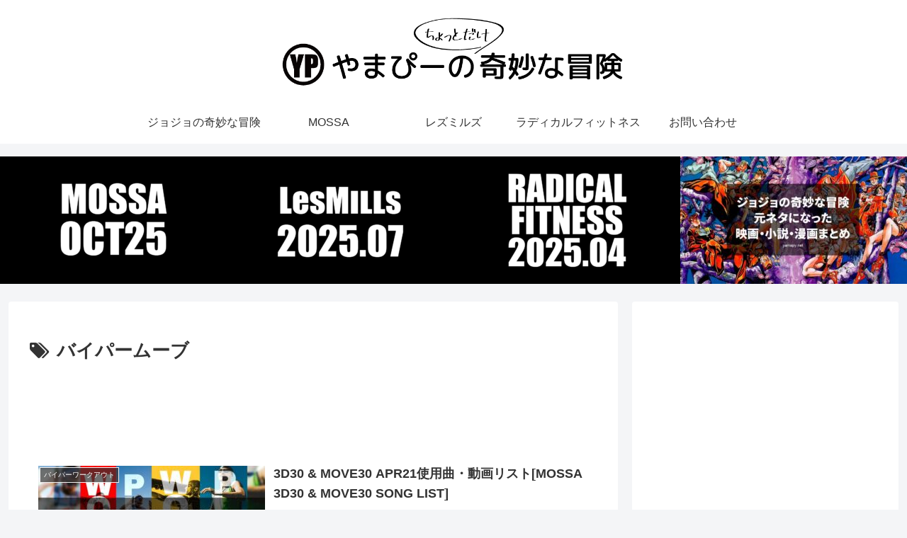

--- FILE ---
content_type: text/html; charset=utf-8
request_url: https://www.google.com/recaptcha/api2/aframe
body_size: 267
content:
<!DOCTYPE HTML><html><head><meta http-equiv="content-type" content="text/html; charset=UTF-8"></head><body><script nonce="QvTiztJLbOqxl83lUqIOBg">/** Anti-fraud and anti-abuse applications only. See google.com/recaptcha */ try{var clients={'sodar':'https://pagead2.googlesyndication.com/pagead/sodar?'};window.addEventListener("message",function(a){try{if(a.source===window.parent){var b=JSON.parse(a.data);var c=clients[b['id']];if(c){var d=document.createElement('img');d.src=c+b['params']+'&rc='+(localStorage.getItem("rc::a")?sessionStorage.getItem("rc::b"):"");window.document.body.appendChild(d);sessionStorage.setItem("rc::e",parseInt(sessionStorage.getItem("rc::e")||0)+1);localStorage.setItem("rc::h",'1769307501882');}}}catch(b){}});window.parent.postMessage("_grecaptcha_ready", "*");}catch(b){}</script></body></html>